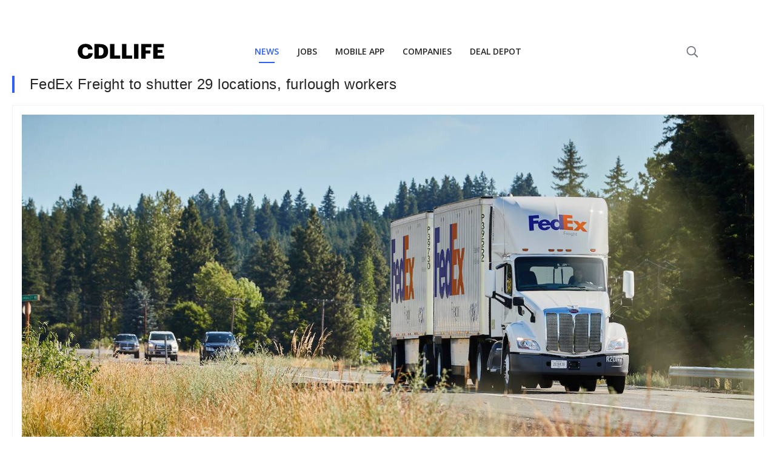

--- FILE ---
content_type: text/html; charset=utf-8
request_url: https://www.google.com/recaptcha/api2/aframe
body_size: 269
content:
<!DOCTYPE HTML><html><head><meta http-equiv="content-type" content="text/html; charset=UTF-8"></head><body><script nonce="JQEMDg8X7ONyvUDUyZSbFw">/** Anti-fraud and anti-abuse applications only. See google.com/recaptcha */ try{var clients={'sodar':'https://pagead2.googlesyndication.com/pagead/sodar?'};window.addEventListener("message",function(a){try{if(a.source===window.parent){var b=JSON.parse(a.data);var c=clients[b['id']];if(c){var d=document.createElement('img');d.src=c+b['params']+'&rc='+(localStorage.getItem("rc::a")?sessionStorage.getItem("rc::b"):"");window.document.body.appendChild(d);sessionStorage.setItem("rc::e",parseInt(sessionStorage.getItem("rc::e")||0)+1);localStorage.setItem("rc::h",'1768976275917');}}}catch(b){}});window.parent.postMessage("_grecaptcha_ready", "*");}catch(b){}</script></body></html>